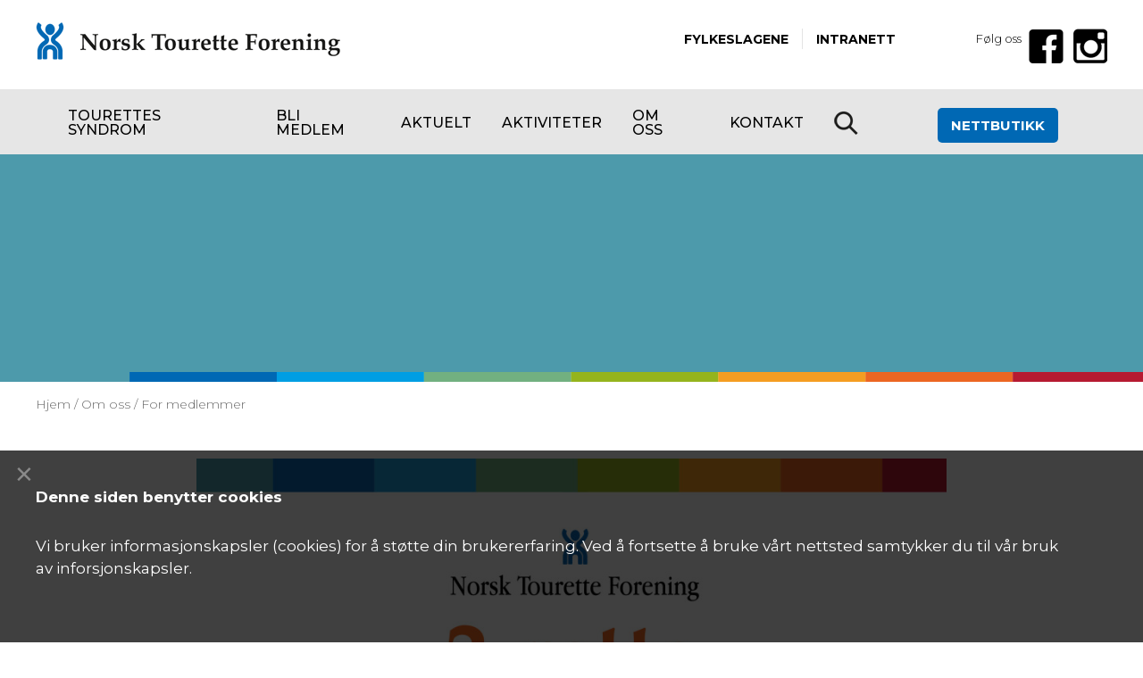

--- FILE ---
content_type: text/html; charset=utf-8
request_url: https://www.touretteforeningen.no/om-oss/medlemsblad/2-rette-nr-2-2019/
body_size: 4800
content:
<!doctype html>
<html class="no-js" lang="en">
  <head>
    <meta charset="utf-8">
    <meta http-equiv="x-ua-compatible" content="ie=edge">
    <meta name="viewport" content="width=device-width, initial-scale=1.0">
    <title>2-rette nr. 2/2019 | Om oss | Tourette foreningen</title>
    <link href="/sfiles/7/styleSheet/style_436.css" rel="stylesheet" />
    <link href="https://fonts.googleapis.com/css?family=EB+Garamond|Montserrat:300,400,500,700" rel="stylesheet"> 
    <link rel="stylesheet" href="/share/foundation-icons/foundation-icons.css" />
    <noscript>
      <style>
        .image .js-img {
          display: none;
        }
      </style>
    </noscript>
    <script type="text/javascript">var addthis_config = {"data_track_addressbar":false};</script>
    <script type="text/javascript" src="//s7.addthis.com/js/300/addthis_widget.js#pubid="></script>
  <script> (function(i,s,o,g,r,a,m){i['GoogleAnalyticsObject']=r;i[r]=i[r]||function(){ (i[r].q=i[r].q||[]).push(arguments)},i[r].l=1*new Date();a=s.createElement(o), m=s.getElementsByTagName(o)[0];a.async=1;a.src=g;m.parentNode.insertBefore(a,m) })(window,document,'script','https://www.google-analytics.com/analytics.js','ga'); ga('create', 'UA-63734143-1', 'auto'); ga('send', 'pageview'); </script><script type="text/javascript" src="//ajax.googleapis.com/ajax/libs/jquery/1.8.2/jquery.min.js"></script><script type="text/javascript" src="/share/jquery/jquery.equalheights.min.js"></script><!-- script src="/share/foundation6.3/bower_components/what-input/dist/what-input.js"></script -->
        <script src="/share/foundation6.3/bower_components/foundation-sites/dist/js/foundation.min.js"></script>
        <script src="/share/js/switchimg.min.js"></script><link rel="stylesheet" type="text/css" href="//cdn.jsdelivr.net/jquery.slick/1.3.13/slick.css"/><script type="text/javascript" src="//cdn.jsdelivr.net/jquery.slick/1.3.13/slick.min.js"></script><script type="text/javascript" src="/share/jquery/jquery.cookie.min.js"></script><!-- meta property="fb:app_id" content="263576224239719" / -->
    <meta property="og:type" content="article" />
    <meta property="article:publisher" content="https://www.facebook.com/Norsk-Tourette-Forening-305442156158986" /><meta property="og:title" content="2-rette nr. 2/2019" /><meta property="og:url" content="https://www.touretteforeningen.no/om-oss/medlemsblad/2-rette-nr-2-2019/" /><meta property="og:image" content="https://www.touretteforeningen.no/sfiles/8/09/3/picture/width600/2-2019-2-rette.jpg" /><meta property="og:site_name" content="Tourette foreningen"/><script src="/sfiles/js/b7a31ace9be44eef380a087c4cd59410.js" type="text/javascript" charset="UTF-8"></script></head>
  <body>
    <div class="topplinje">
      <div class="topp row">
        <div class="large-12 columns">
          <div class="sprite logo"><a href="/"><span class="ikon"></span></a></div>
          <div class="toppmeny-wrapper show-for-large">
    <div class="fylkeslagene left">
      <a href="/fylkeslagene/">Fylkeslagene</a><ul class="fylkeslagmeny"><li class="f-lag"><a href="/fylkeslagene/agder-fylkeslag/">Agder fylkeslag</a></li><li class="f-lag"><a href="/fylkeslagene/innlandet-fylkeslag/">Innlandet fylkeslag</a></li><li class="f-lag"><a href="/fylkeslagene/more-og-romsdal-fylkeslag/">Møre og Romsdal fylkeslag</a></li><li class="f-lag"><a href="/fylkeslagene/nordland-fylkeslag/">Nordland fylkeslag</a></li><li class="f-lag"><a href="/fylkeslagene/viken-fylkeslag/">Oslo og Viken fylkeslag</a></li><li class="f-lag"><a href="/fylkeslagene/rogaland-fylkeslag/">Rogaland fylkeslag</a></li><li class="f-lag"><a href="/fylkeslagene/troms-fylkeslag/">Troms fylkeslag</a></li><li class="f-lag"><a href="/fylkeslagene/trondelag-fylkeslag/">Trøndelag fylkeslag</a></li><li class="f-lag"><a href="/fylkeslagene/vestfold-fylkeslag/">Vestfold og Telemark fylkeslag</a></li><li class="f-lag"><a href="/fylkeslagene/vestland-fylkeslag/">Vestland fylkeslag</a></li></ul></div>
    <div class="intranett left">
      <a href="/intranett/">Intranett</a>
    </div>
   <!-- <div class="min-side left">
      <a href="/min-side/">Min side</a>
    </div> -->
    <div class="sprite fb-topp left">
      <span>Følg oss</span>
      <a target="_blank" href="https://www.facebook.com/Norsk-Tourette-Forening-305442156158986/"><span class="ikon"></span></a>
    </div>
    <div class="sprite insta-topp left">
     <!-- <span>Følg oss</span> -->
      <a target="_blank" href="https://www.instagram.com/Norsk_tourette_forening/"><span class="ikon"></span></a>
    </div>
  </div>


        </div>
      </div>
      <div class="head-wrapper">
        <div class="head row">
          <a href="#mainContent" class="hiddenLink">Gå til innholdet</a>
          
            <div class="title-bar" data-responsive-toggle="top-menu" data-hide-for="large">
              <div class="sprite menu-icon" data-toggle="">
                <span class="ikon"></span>
              </div>
            </div>
           <!-- <div class="title-bar" data-responsive-toggle="top-menu" data-hide-for="large">
              <button class="sprite menu-icon" type="button" data-toggle><span class="ikon"></span></button>
              <div class="title-bar-title"></div>
            </div> -->
            <div class="top-bar" id="top-menu">
              <div class="top-bar-left">
                <ul class="toppmeny hide-for-large">
                  <li class="fylkeslagene">
                    <a href="/fylkeslagene/">Fylkeslagene</a>
                  </li>
                  <li class="intranett">
                    <a href="/intranett/">Intranett</a>
                  </li>
                  <li class="min-side">
                    <a href="/min-side/">Min side</a>
                  </li>
                </ul>
                <ul class="vertical large-horizontal dropdown menu" data-responsive-menu="drilldown large-dropdown" data-options="backButton:'<li><a>Tilbake</a></li>';">
                <li class=" has-submenu">
    <a href="/tourettes-syndrom/">Tourettes syndrom</a><ul class="submenu menu vertical"><li>
    <a href="/tourettes-syndrom/hva-er-tourettes-syndrom/">Tourettes syndrom</a></li>

<li>
    <a href="/tourettes-syndrom/for-barn-og-ungdom/">Barn og ungdom</a></li>

<li>
    <a href="/tourettes-syndrom/ts-i-voksen-alder/">TS i voksen alder</a></li>

<li>
    <a href="/tourettes-syndrom/for-foreldre-parorende/">Foreldre / pårørende</a></li>

<li>
    <a href="/tourettes-syndrom/skole/">Barnehage / skole</a></li>

<li>
    <a href="/tourettes-syndrom/for-fagpersoner/">Fagpersoner</a></li>

<li>
    <a href="/tourettes-syndrom/historie/">Informasjonsmateriell</a></li>

<li>
    <a href="/tourettes-syndrom/rettigheter/">Rettigheter og muligheter</a></li>

<li>
    <a href="/tourettes-syndrom/ofte-stilte-sporsmal/">Ofte stilte spørsmål</a></li>

<li>
    <a href="/tourettes-syndrom/film-media/">Film/ media</a></li>

<li>
    <a href="/tourettes-syndrom/litteratur-artikler/">Litteratur / artikler</a></li>

</ul></li>

<li>
    <a href="/bli-medlem/">Bli medlem</a></li>

<li>
    <a href="/aktuelt/">Aktuelt</a></li>

<li>
    <a href="/aktiviteter/">Aktiviteter</a></li>

<li class=" active has-submenu">
    <a href="/om-oss/" class=" active">Om oss</a><ul class="submenu menu vertical"><li>
    <a href="/om-oss/om-ntf/">Om NTF</a></li>

<li>
    <a href="/om-oss/vare-visjoner-og-verdier/">Våre visjoner og verdier</a></li>

<li>
    <a href="/om-oss/vedtekter/">Vedtekter</a></li>

<li>
    <a href="/om-oss/arsmeldinger/">Årsmeldinger</a></li>

<li>
    <a href="/om-oss/landsstyret/">Landsstyret</a></li>

<li>
    <a href="/om-oss/fagradet/">Fagrådet</a></li>

<li>
    <a href="/om-oss/buuv/">BUUV</a></li>

<li>
    <a href="/om-oss/ansatte/">Ansatte</a></li>

<li>
    <a href="/om-oss/internasjonalt-arbeid/">Internasjonalt arbeid</a></li>

<li>
    <a href="/om-oss/likepersoner/">Likepersoner</a></li>

<li class=" active">
    <a href="/om-oss/medlemsblad/" class=" active">For medlemmer</a></li>

<li>
    <a href="/om-oss/ntf-mener/">NTF mener</a></li>

</ul></li>

<li>
    <a href="/kontakt/">Kontakt</a></li>


                  <li class="hide-for-small-only sprite search"><a class="hide-for-small-only" href="#" id="showSearch"><span class="ikon"></span></a></li>
                  <li>
                <div class="nettbutikk-wrapper">
                  


                  <a class="til-nettbutikk" href="/nettbutikk/"><span class="ikon"></span><span class="butikktittel">Nettbutikk</span></a>
                </div>

                  </li>
                </ul>
                <ul class="sok-wrapper">
                  <li class="sok show-for-small-only"><form class="search show-for-small-only" action="/sok/sok/" method="POST"><input type="text" name="search" /><input class="button" type="submit" name="submit" value="Søk" /></form></li>
                </ul>
              </div>
            </div>
            <div class="search" id="searchForm">
              <div class="row">
                <div class="large-12 columns">
                  <form class="search" action="/sok/sok/" method="POST">
                    <input type="text" name="search" placeholder="Søkeord her og trykk enter" value="" />
                  </form>
                </div>
              </div>
            </div>
        </div>
      </div>
    </div>
   <div class="global2">
     <div class="tittel-bg" style="background:#4D9AAB"></div><div class="tittel-bunn"><img src="/sfiles/20/2/picture/farger-tynn.png" /></div>


   </div>
    <div class="main row">
      <div class="large-12 columns">
        <a name="mainContent" id="mainContent"></a>
        <div class="smulesti"><a class="smule" href="/">Hjem</a><span class="smuleskille"> / </span><a class="smule" href="/om-oss/">Om oss</a><span class="smuleskille"> / </span><a class="smule aktivsmule" href="/om-oss/medlemsblad/">For medlemmer</a></div><div class="artikkel"><figure class="image topImg align-full">
        <noscript>
          <img src="/sfiles/8/09/3/picture/480x640/2-2019-2-rette.jpg" width="480" height="640" alt="" />
        </noscript><img id="bilde_3908" 
             class="js-img" 
             data-srcset='[{"120": "/sfiles/8/09/3/picture/120x160/2-2019-2-rette.jpg"},{"240": "/sfiles/8/09/3/picture/240x320/2-2019-2-rette.jpg"},{"480": "/sfiles/8/09/3/picture/480x640/2-2019-2-rette.jpg"},{"960": "/sfiles/8/09/3/picture/960x1280/2-2019-2-rette.jpg"},{"1920": "/sfiles/8/09/3/picture/1920x2560/2-2019-2-rette.jpg"}]' 
             src="[data-uri]" alt="" /><figcaption><p>2-rette nr. 2/2019</p></figcaption></figure>
<h1>2-rette nr. 2/2019</h1><div class="sharing">
      <span class="share-text">Del denne siden</span>
      <span class="share-links">
        <a href="https://twitter.com/share?text=&url=https%3A%2F%2Fwww.touretteforeningen.no%2Fom-oss%2Fmedlemsblad%2F2-rette-nr-2-2019%2F" target="_blank" rel="noopener noreferrer" title="X/Twitter"><img src="/grf/x-black.svg"></a>
        <a href="https://www.facebook.com/sharer/sharer.php?u=https%3A%2F%2Fwww.touretteforeningen.no%2Fom-oss%2Fmedlemsblad%2F2-rette-nr-2-2019%2F" target="_blank" rel="noopener noreferrer" title="Facebook"><img src="/grf/facebook-black.svg"></a>
      </span>
    </div>
    <div class="clearfix"></div><p><strong>Innhold:</strong><br />Lederen<br />Redaktøren<br />Presentasjon av likepersoner i NTF<br />NAV- veilederen "Arbeidssøkere med Tourettes syndrom"<br />Internasjonal utveksling 2019 i Nederland<br />På jobb med Tourettes syndrom<br />Besteforeldreseminar<br />Landsmøtet 2019<br />Felleskonferansen 2019<br />Sokken er feil<br />Møre og Romsdal fylkeslag<br />Oslo og Akershus fylkeslag<br />Trøndelag fylkeslag<br />Vestfold fylkeslag<br />Behandlingstilbud for voksne med Tourettes syndrom i Vestfold<br />Autisme- og touretteutvalgets rapport<br />Medikamentell behandling ved tics og Tourettes syndrom<br />Hvor kommer ticsene fra?<br />Smerter og tics - et undervurdert problem?<br />NTF om barnevern<br />Internasjonalt samarbeid<br />Kan bestemor og bestefar være medlem i NTF?<br />Aktivitetsplaner i fylkeslagene<br />Frambu 2020</p></div>

     
      </div>
    </div>
   <div class="global3">
     <div class="row">
  <div class="large-12 columns">
    <h2 class="oc-head">Informasjonsmateriell om Tourettes syndrom</h2><div class="karusell">
        <div><img src="/sfiles/4/41/6/picture/width200/forside-utfordrende-atferd-og-eksplosivt-raseri-ved-ts-.jpg" width="200" height="288" alt="" /></div>
        <div><img src="/sfiles/87/81/1/picture/width200/forside_rettigheter-barn-og-familie_167x240.jpg" width="200" height="287" alt="" /></div>
        <div><img src="/sfiles/4/22/1/picture/width200/tourettes-syndrom-ny.jpg" width="200" height="287" alt="" /></div>
        <div><img src="/sfiles/48/14/1/picture/width200/forside_rettigheter-for-voksne-med-ts.jpg" width="200" height="286" alt="" /></div>
        <div><img src="/sfiles/58/14/1/picture/width200/buuvbrosjyre.jpg" width="200" height="287" alt="" /></div></div><div class="knapp-wrapper"><a href="/tourettes-syndrom/historie/" class="knapp blue">SE OG LAST NED</a></div>


  </div>
</div>
<div class="fargerad"><img src="/sfiles/3/6/picture/farget-bunn.png" width="1920" height="65" alt="" /></div>



   </div>
    <div class="foot">
      <div class="row">
        <div class="large-12 columns">
          <div class="row row__3333334212"><div class="large-2 medium-6 columns"><div class="follow">
  <h3>Følg oss</h3>
  <div class="sprite fb-foot"><a target="_blank" href="https://www.facebook.com/Norsk-Tourette-Forening-305442156158986/"><span class="ikon"></span>Facebook</a></div>
  <div class="sprite insta-foot"><a target="_blank" href="https://www.instagram.com/Norsk_tourette_forening/"><span class="ikon"></span>Instagram</a></div>
 <!-- <div class="sprite youtube-foot"><a target="_blank" href=""><span class="ikon"></span>YouTube</a></div>
  <div class="sprite twitter-foot"><a target="_blank" href=""><span class="ikon"></span>Twitter</a></div> -->
</div><div class="cookieWarning" data-closable>
      <div class="row">
        <div class="large-12 column"><p><strong>Denne siden benytter cookies</strong></p>
<p>Vi bruker informasjonskapsler (cookies) for å støtte din brukererfaring. Ved å fortsette å bruke vårt nettsted samtykker du til vår bruk av inforsjonskapsler.</p><button class="close-button" aria-label="Dismiss alert" type="button" data-close>
            <span aria-hidden="true">&times;</span>
          </button>
        </div>
      </div>
    </div></div><div class="large-4 medium-6 columns"><div class="kontakt-oss">
  <h3>Kontakt oss</h3>
  <div class="adresseWrapper">
    <div class="sprite adresse-foot"><span class="ikon"></span></div>
    <div class="adresse">Frankendalsveien 97 <br />3274 Larvik</div>
  </div>
  <div class="clearfix"></div>
  <div class="sprite telefon-foot"><a href="tel:+4731411055"><span class="ikon"></span>31 41 10 55</a></div>
  <div class="sprite epost-foot"><a href="mailto:post@touretteforeningen.no"><span class="ikon"></span>post@touretteforeningen.no</a></div>
</div>
</div><div class="large-3 medium-6 columns"><h3 class="lokallag-header">Vi er flere steder</h3>
<a href="/fylkeslagene/" class="lokallaglink">Finn ditt fylkeslag</a>
</div><div class="large-3 medium-6 columns"><div class="ressurser"><div Class="paragraph clearfix" id="par-154"><h2>Ressurser</h2><div class="content"></div>
  </div>

<div><a href="/tourettes-syndrom/historie/">Informasjonsmateriell</a></div>

<div><a href="/informasjon/ntfs-brosjyrer/">Last ned brosjyrer</a></div>

<div><a href="/om-oss/likepersoner/">Snakk med en likeperson</a></div>

<div><a href="/tourettes-syndrom/ofte-stilte-sporsmal/">Ofte stilte spørsmål</a></div>

</div>

</div></div>


        </div>
      </div>
    </div>
    <div class="sig">
      <div class="row">
        <div class="large-12 columns">
           Webløsningen er levert av <a href="http://www.tenkkom.no" target="_blank">Tenk Kommunikasjon</a> og <a href="https://www.imaker.no/" target="_blank">Imaker AS</a>
        </div>
      </div>
    </div>
    <script>
      Foundation.Drilldown.defaults.backButton = '<li class="js-drilldown-back" tabindex="0"><a>Tilbake</a></li>';
      Foundation.Drilldown.defaults.parentLink = true;
      $(document).foundation();
      $(document).ready(function(){ 
        switchImg(); 
        
        $("#showSearch").on("click", function(e) {
          e.preventDefault();
          $("#searchForm").slideToggle();
        });

        $(".fylkeslagene").on("hover", function() {
         $(".fylkeslagmeny").toggle();
        });

        $(".aktivitet").equalHeights({
          updateOnResize: true,
          delayedUpdate: true
        });

        $(window).bind("scroll", function() {
          if ($(window).scrollTop() > 76) {
            $(".headWrapper").addClass("fixedM");
            $(".block").addClass("active");
          }
          else {
            $(".headWrapper").removeClass("fixedM");
            $(".block").removeClass("active");
          }
        });
      });
    </script>
    
  </body>
</html>



--- FILE ---
content_type: image/svg+xml
request_url: https://www.touretteforeningen.no/grf/x-black.svg
body_size: 264
content:
<svg width="17" height="17" viewBox="0 0 17 17" fill="none" xmlns="http://www.w3.org/2000/svg">
<path d="M10.1173 7.19834L16.4459 0H14.9463L9.45111 6.25022L5.06215 0H0L6.63697 9.45144L0 17H1.49977L7.30279 10.3996L11.9379 17H17L10.1169 7.19834H10.1173ZM8.06317 9.53471L7.39071 8.59356L2.04016 1.10473H4.34371L8.66167 7.14845L9.33413 8.0896L14.947 15.9455H12.6434L8.06317 9.53507V9.53471Z" fill="black"/>
</svg>


--- FILE ---
content_type: text/javascript
request_url: https://www.touretteforeningen.no/sfiles/js/b7a31ace9be44eef380a087c4cd59410.js
body_size: 173
content:
$(document).ready(function() {
        $(".karusell").slick({
          dots: false,
          infinite: false,
          speed: 300,
          slidesToShow: 5,
          slidesToScroll: 5,
          responsive: [
            {
              breakpoint: 1024,
              settings: {
                slidesToShow: 4,
                slidesToScroll: 4,
                infinite: true,
                dots: false
              }
            },
            {
              breakpoint: 600,
              settings: {
                slidesToShow: 2,
                slidesToScroll: 2
              }
            },
            {
              breakpoint: 480,
              settings: {
                slidesToShow: 1,
                slidesToScroll: 1
              }
            }
            // You can unslick at a given breakpoint now by adding:
            // settings: "unslick"
            // instead of a settings object
          ]  
        });
      });
$(document).ready(function(){
          $(".cookieWarning .close-button").click(function(e){
            $.cookie("ok", 1, { expires : 999, path: "/" });
          });
        });


--- FILE ---
content_type: text/plain
request_url: https://www.google-analytics.com/j/collect?v=1&_v=j102&a=256644213&t=pageview&_s=1&dl=https%3A%2F%2Fwww.touretteforeningen.no%2Fom-oss%2Fmedlemsblad%2F2-rette-nr-2-2019%2F&ul=en-us%40posix&dt=2-rette%20nr.%202%2F2019%20%7C%20Om%20oss%20%7C%20Tourette%20foreningen&sr=1280x720&vp=1280x720&_u=IEBAAEABAAAAACAAI~&jid=1864476939&gjid=1163481418&cid=1491511697.1768374968&tid=UA-63734143-1&_gid=1843046370.1768374968&_r=1&_slc=1&z=1983259817
body_size: -453
content:
2,cG-EZCPC3JG61

--- FILE ---
content_type: image/svg+xml
request_url: https://www.touretteforeningen.no/grf/facebook-black.svg
body_size: 224
content:
<svg width="18" height="18" viewBox="0 0 18 18" fill="none" xmlns="http://www.w3.org/2000/svg">
<path d="M13.3447 10.125L13.8632 6.86742H10.621V4.75348C10.621 3.86227 11.0739 2.99355 12.526 2.99355H14V0.220078C14 0.220078 12.6624 0 11.3835 0C8.71337 0 6.96806 1.56023 6.96806 4.38469V6.86742H4V10.125H6.96806V18H10.621V10.125H13.3447Z" fill="black"/>
</svg>
